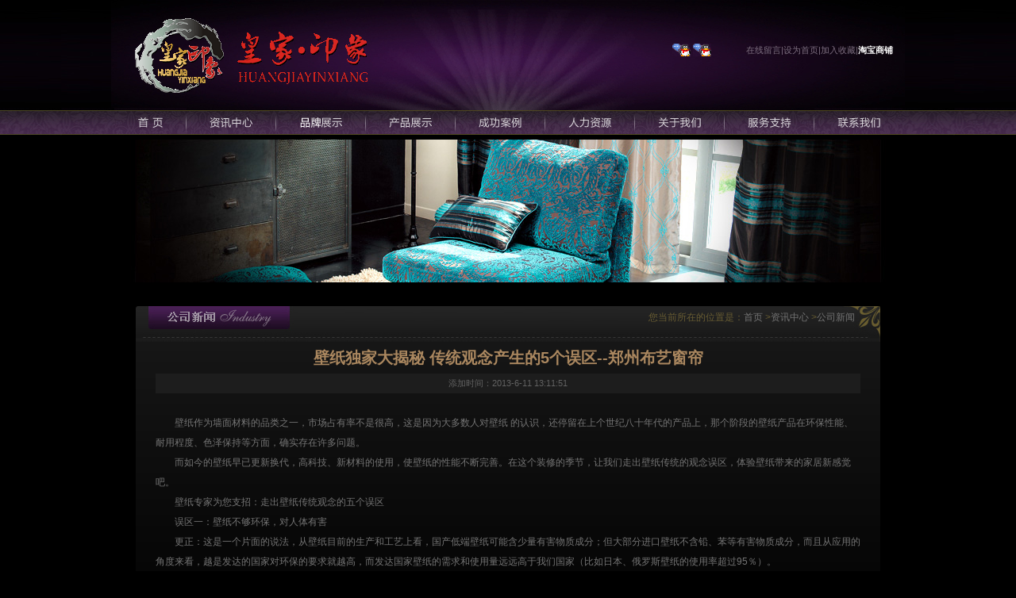

--- FILE ---
content_type: text/html; Charset=uft8
request_url: http://zzhjyx.com/news/newshow.asp?BigClassID=7&id=43
body_size: 7380
content:
<!DOCTYPE html PUBLIC "-//W3C//DTD XHTML 1.0 Transitional//EN" "http://www.w3.org/TR/xhtml1/DTD/xhtml1-transitional.dtd">
<html xmlns="http://www.w3.org/1999/xhtml">
<head>
<meta http-equiv="Content-Type" content="text/html; charset=utf-8" />
 
<title>å£çº¸ç‹¬å®¶å¤§æ­ç§˜ ä¼ ç»Ÿè§‚å¿µäº§ç”Ÿçš„5ä¸ªè¯¯åŒº--éƒ‘å·žå¸ƒè‰ºçª—å¸˜&nbsp;&nbsp;éƒ‘å·žçª—å¸˜_éƒ‘å·žçª—å¸˜è®¾è®¡_éƒ‘å·žçª—å¸˜å“ç‰Œ éƒ‘å·žçš‡å®¶å°è±¡å¸ƒè‰ºçª—å¸˜è®¾è®¡</title>
<meta content="çª—å¸˜è®¾è®¡,å¸ƒè‰ºçª—å¸˜,å¸ƒè‰ºçª—å¸˜è®¾è®¡,éƒ‘å·žå¸ƒè‰ºçª—å¸˜è®¾è®¡,éƒ‘å·žçª—å¸˜,éƒ‘å·žå¸ƒè‰ºçª—å¸˜è®¾è®¡,éƒ‘å·žçª—å¸˜è®¾è®¡,éƒ‘å·žçª—å¸˜è®¾è®¡ç¬¬ä¸€å“ç‰Œ,çš‡å®¶å°è±¡,éƒ‘å·žçš‡å®¶å°è±¡å¸ƒè‰ºçª—å¸˜è®¾è®¡" name="keywords" />
<meta content="é€‰è´­çª—å¸˜ï¼Œå®¶è£…çª—å¸˜è®¾è®¡ï¼Œå·¥ç¨‹ã€é…’åº—ã€åŠžå…¬æ¥¼ã€æ ·æ¿é—´çª—å¸˜è®¾è®¡,çœ‹è¿‡éƒ‘å·žçš‡å®¶å°è±¡çª—å¸˜è®¾è®¡å†è¯´ï¼šéƒ‘å·žçš‡å®¶å°è±¡å¸ƒè‰ºçª—å¸˜ä¸“æ³¨æ¬§å¼çª—å¸˜ã€ä¸­å¼çª—å¸˜ã€çŽ°ä»£çª—å¸˜ã€ç”°å›­çª—å¸˜ã€ä¸œå—äºšçª—å¸˜ã€æ—¶å°šæ··æ­çª—å¸˜ç­‰å„ç§é£Žæ ¼çª—å¸˜è®¾è®¡ï¼ŒåŒæ—¶æä¾›å„ç§çª—å¸˜é™„ä»¶ï¼šèŠ±è¾¹ã€èŠ±çƒã€æŠ±æž•ç­‰ï¼Œå®¶è£…ã€å·¥ç¨‹ã€æ ·æ¿é—´ã€åŠžå…¬æ¥¼ã€æ˜Ÿçº§é…’åº—ç­‰çª—å¸˜è®¾è®¡æ¡ˆä¾‹éå¸ƒå…¨å›½ï¼ŒèŽ·å¾—æµ·å†…å¤–ç”¨æˆ·çš„ä¸€è‡´å¥½è¯„ã€‚ä¹°çª—å¸˜ã€çª—å¸˜è®¾è®¡çœ‹è¿‡éƒ‘å·žçš‡å®¶å°è±¡å¸ƒè‰ºçª—å¸˜å¢™çº¸å†åšå†³å®š" name="description" />
<link href="../css/02.css" type="text/css" rel="stylesheet" />
<link href="../css/font.css" type="text/css" rel="stylesheet" />
<script type="text/JavaScript">
<!--
function MM_preloadImages() { //v3.0
  var d=document; if(d.images){ if(!d.MM_p) d.MM_p=new Array();
    var i,j=d.MM_p.length,a=MM_preloadImages.arguments; for(i=0; i<a.length; i++)
    if (a[i].indexOf("#")!=0){ d.MM_p[j]=new Image; d.MM_p[j++].src=a[i];}}
}

function MM_swapImgRestore() { //v3.0
  var i,x,a=document.MM_sr; for(i=0;a&&i<a.length&&(x=a[i])&&x.oSrc;i++) x.src=x.oSrc;
}

function MM_findObj(n, d) { //v4.01
  var p,i,x;  if(!d) d=document; if((p=n.indexOf("?"))>0&&parent.frames.length) {
    d=parent.frames[n.substring(p+1)].document; n=n.substring(0,p);}
  if(!(x=d[n])&&d.all) x=d.all[n]; for (i=0;!x&&i<d.forms.length;i++) x=d.forms[i][n];
  for(i=0;!x&&d.layers&&i<d.layers.length;i++) x=MM_findObj(n,d.layers[i].document);
  if(!x && d.getElementById) x=d.getElementById(n); return x;
}

function MM_swapImage() { //v3.0
  var i,j=0,x,a=MM_swapImage.arguments; document.MM_sr=new Array; for(i=0;i<(a.length-2);i+=3)
   if ((x=MM_findObj(a[i]))!=null){document.MM_sr[j++]=x; if(!x.oSrc) x.oSrc=x.src; x.src=a[i+2];}
}
//-->
</script>
</head>
<script language="javascript">
function showMenu(obj)
{
  document.getElementById(obj).style.display='block';
}
function closeMenu(obj)
{
  document.getElementById(obj).style.display='none' 
}
</script>
<body onload="MM_preloadImages('../images/bar11.jpg','../images/bar22.jpg','../images/bar33.jpg','../images/bar44.jpg','../images/bar55.jpg','../images/bar66.jpg','../images/bar77.jpg','../images/bar88.jpg','../images/bar99.jpg')" ondragstart="window.event.returnValue=false" oncontextmenu="window.event.returnValue=false" onselectstart="event.returnValue=false">
<div id="Header">
    <div class="top">
	  <div class="logo_box">
	    <table width="296" height="102" border="0" cellspacing="0" cellpadding="0">
          <tr>
            <td><a href="http://www.zzhjyx.com"><img src="../images/zzbuyilogo.gif" alt="éƒ‘å·žçª—å¸˜å¸ƒè‰º" border="0"/></a></td>
          </tr>
        </table>
	  </div>
	  <div class="bar_box">
	    <table width="100%" border="0" cellspacing="0" cellpadding="0">
          <tr>
            <td width="24%" align="right"><a href="tencent://message/?uin=512798953&Site=&Menu=yes"><img src="../images/qq.JPG" border="0" alt=""></a>&nbsp;<a href="tencent://message/?uin=1246689156&Site=&Menu=yes"><img src="../images/qq.JPG" border="0" alt=""></a></td>
			
            <td width="49%" align="right"><a href="service/message.asp?l=1" class="col">åœ¨çº¿ç•™è¨€</a>|<a style="cursor:hand;" onclick="this.style.behavior='url(#default#homepage)';this.setHomePage('http://www.zzhjyx.com');" class="col">è®¾ä¸ºé¦–é¡µ</a>|<a href="javascript:window.external.addfavorite('http://www.zzbuyi.com','éƒ‘å·žå¸ƒè‰ºçª—å¸˜')" class="col">åŠ å…¥æ”¶è—</a>|<a href="http://www.zzhjyx.com" class="col1"><strong>æ·˜å®å•†é“º</strong></a></td>
          </tr>
          <tr>
            <td colspan="3" align="right" height="25">&nbsp;</td>
          </tr>
        </table>
	  </div>
	</div>
</div>
<div id="NavBox">
<div class="nav">
	  <ul>
	    <li><a href="../index.asp"><img src="../images/bar01.jpg" alt="" border="0" id="Image1" onmouseover="MM_swapImage('Image1','','../images/bar11.jpg',1)" onmouseout="MM_swapImgRestore()"></a></li>
		<li><a href="../news/news.asp" onmouseover="showMenu('menu1');closeMenu('menu2');closeMenu('menu3');closeMenu('menu4');closeMenu('menu5');closeMenu('menu6')"><img src="../images/bar02.jpg" alt="" name="Image2" border="0" id="Image2" onmouseover="MM_swapImage('Image2','','../images/bar22.jpg',1)" onmouseout="MM_swapImgRestore()"></a></li>
		<li><a href="../brand/brand.asp" onmouseover="closeMenu('menu1');showMenu('menu2');closeMenu('menu3');closeMenu('menu4');closeMenu('menu5');closeMenu('menu6')"><img src="../images/bar09.jpg" alt="" border="0" id="Image9" onmouseover="MM_swapImage('Image9','','../images/bar99.jpg',1)" onmouseout="MM_swapImgRestore()"></a></li>
		<li><a href="../product/product.asp" onmouseover="closeMenu('menu1');closeMenu('menu2');showMenu('menu3');closeMenu('menu4');closeMenu('menu5');closeMenu('menu6')"><img src="../images/bar03.jpg" alt="" name="Image3" border="0" id="Image3" onmouseover="MM_swapImage('Image3','','../images/bar33.jpg',1)" onmouseout="MM_swapImgRestore()"></a></li>
		<li><a href="../case/case.asp" onmouseover="closeMenu('menu1');closeMenu('menu2');closeMenu('menu3');showMenu('menu4');closeMenu('menu5');closeMenu('menu6')"><img src="../images/bar04.jpg" alt="" name="Image4" border="0" id="Image4" onmouseover="MM_swapImage('Image4','','../images/bar44.jpg',1)" onmouseout="MM_swapImgRestore()"></a></li>
		<li><a href="../recruitment/recruitment.asp"><img src="../images/bar05.jpg" alt="" name="Image5" border="0" id="Image5" onmouseover="MM_swapImage('Image5','','../images/bar55.jpg',1)" onmouseout="MM_swapImgRestore()"></a></li>
		<li><a href="../page/about.asp" onmouseover="closeMenu('menu1');closeMenu('menu2');closeMenu('menu3');closeMenu('menu4');showMenu('menu5');closeMenu('menu6')"><img src="../images/bar06.jpg" alt="" name="Image6" border="0" id="Image6" onmouseover="MM_swapImage('Image6','','../images/bar66.jpg',1)" onmouseout="MM_swapImgRestore()"></a></li>
		<li><a href="../service/service.asp" onmouseover="closeMenu('menu1');closeMenu('menu2');closeMenu('menu3');closeMenu('menu4');closeMenu('menu5');showMenu('menu6')"><img src="../images/bar07.jpg" alt="" name="Image7" border="0" id="Image7" onmouseover="MM_swapImage('Image7','','../images/bar77.jpg',1)" onmouseout="MM_swapImgRestore()"></a></li>
		<li><a href="../page/contact.asp"><img src="../images/bar08.jpg" alt="" name="Image8" border="0" id="Image8" onmouseover="MM_swapImage('Image8','','../images/bar88.jpg',1)" onmouseout="MM_swapImgRestore()"></a></li>
	  </ul>
	 <div class="b_font" id="menu1" style="margin-left:80px !important; margin-left:40px; margin-top:3px; padding:0 10px; float:left; background:#232323; height:20px; line-height:20px; border:solid 1px #4f4722; display:none;" onmouseover="showMenu('menu1')" onmouseleave="closeMenu('menu1')"><a href="../news/newlist.asp?BigClassID=6">è¡Œä¸šæ–°é—»</a> | <a href="../news/newlist.asp?BigClassID=7">å…¬å¸æ–°é—»</a></div>
	 <div class="b_font" id="menu2" style="margin-left:168px !important; margin-left:84px; margin-top:3px; padding:0 10px; float:left; background:#232323; height:20px; line-height:20px; border:solid 1px #4f4722; display:none;" onmouseover="showMenu('menu2')" onmouseleave="closeMenu('menu2')"><a href="../brand/brandlist.asp?BigClassID=4">å›½å¤–å“ç‰Œå±•ç¤º</a> | <a href="../brand/brandlist.asp?BigClassID=5">å›½å†…å“ç‰Œå±•ç¤º</a></div>
	 <div class="b_font" id="menu3" style="margin-left:244px !important; margin-left:122px; margin-top:3px; padding:0 10px; float:left; background:#232323; height:20px; line-height:20px; border:solid 1px #4f4722; display:none;" onmouseover="showMenu('menu3')" onmouseleave="closeMenu('menu3')"><a href="../product/product.asp?BigClassID=10&BigClassName=çª—å¸˜">çª—å¸˜</a> | <a href="../product/product.asp?BigClassID=11&BigClassName=å¢™çº¸">å¢™çº¸</a> | <a href="../product/product.asp?BigClassID=12&BigClassName=å®¶å…·">å®¶å…·</a> | <a href="../product/product.asp?BigClassID=13&BigClassName=ç¯é¥°">ç¯é¥°</a> | <a href="../product/product.asp?BigClassID=14&BigClassName=èŠ±è‰º">èŠ±è‰º</a> | <a href="../product/product.asp?BigClassID=15&BigClassName=é¥°å“é™„ä»¶">é¥°å“é™„ä»¶</a></div>
	 <div class="b_font" id="menu4" style="margin-left:416px !important; margin-left:208px; margin-top:3px; padding:0 10px; float:left; background:#232323; height:20px; line-height:20px; border:solid 1px #4f4722; display:none;" onmouseover="showMenu('menu4')" onmouseleave="closeMenu('menu4')"><a href="../case/caselist.asp?BigClassID=8">å®¶è£…æ¡ˆä¾‹</a> | <a href="../case/caselist.asp?BigClassID=9">å·¥ç¨‹æ¡ˆä¾‹</a></div>
	 <!--<div class="b_font" id="menu5" style="margin-left:580px !important; margin-left:290px; margin-top:3px; padding:0 10px; float:left; background:#232323; height:20px; line-height:20px; border:solid 1px #4f4722; display:none;" onmouseover="showMenu('menu5')" onmouseleave="closeMenu('menu5')"><a href="#">å…¬å¸ç®€ä»‹</a> | <a href="#">ä¼ä¸šæ–‡åŒ–</a> | <a href="#">å…¬å¸è£èª‰</a> | <a href="#">åº—é¢å±•ç¤º</a></div>-->
	 <div class="b_font" id="menu6" style="margin-left:700px !important; margin-left:350px; margin-top:3px; padding:0 10px; float:left;  background:#232323; height:20px; line-height:20px; border:solid 1px #4f4722; display:none;" onmouseover="showMenu('menu6')" onmouseleave="closeMenu('menu6')"><a href="../service/message.asp?l=1">åœ¨çº¿ç•™è¨€</a> | <a href="../service/message.asp?l=2">åœ¨çº¿ä¿ä¿®</a> | <a href="../service/message.asp">åœ¨çº¿å’¨è¯¢</a> | <a href="../service/message.asp?l=3">æ„è§ä¸Žå»ºè®®</a></div>
</div>
</div>
  <div id="Banner" style="background:url(../UploadFile/20101029103354828.jpg) no-repeat bottom;">
    <object classid="clsid:D27CDB6E-AE6D-11cf-96B8-444553540000" codebase="http://download.macromedia.com/pub/shockwave/cabs/flash/swflash.cab#version=7,0,19,0" width="1000" height="180">
      <param name="movie" value="../flash/page.swf" />
      <param name="quality" value="high" />
	  <param name="wmode" value="transparent">
      <embed src="../flash/page.swf" quality="high" pluginspage="http://www.macromedia.com/go/getflashplayer" type="application/x-shockwave-flash" width="1000" height="180" wmode="transparent"></embed>
    </object>
  </div>
   
  <div id="Mainbody">
    <div class="conbody_box">
	  <div class="conbody_title"><table width="97%" border="0" cellspacing="0" cellpadding="0" align="center">
  <tr>
    <td width="20%" height="30" align="center"><img src="images/news_title02.jpg" alt="">
	</td>
    <td width="78%" align="right" class="Y_font">æ‚¨å½“å‰æ‰€åœ¨çš„ä½ç½®æ˜¯ï¼š<a href="../index.asp">é¦–é¡µ</a> &gt;<a href="news.asp">èµ„è®¯ä¸­å¿ƒ</a> &gt;<a href="news.asp?BigClassID=7">å…¬å¸æ–°é—»</a></td>
    <td width="2%"></td>
  </tr>
</table>
</div>

	  <div class="conbody_con">
	    <table width="100%" border="0" cellspacing="0" cellpadding="0">
          <tr>
            <td height="40" align="center" class="title_font01">å£çº¸ç‹¬å®¶å¤§æ­ç§˜ ä¼ ç»Ÿè§‚å¿µäº§ç”Ÿçš„5ä¸ªè¯¯åŒº--éƒ‘å·žå¸ƒè‰ºçª—å¸˜</td>
          </tr>
          <tr>
            <td align="center" style="background:#1d1d1d;"><font class="small_font">æ·»åŠ æ—¶é—´ï¼š</font><font class="time_font">2013-6-11 13:11:51</font></td>
          </tr>
		  <tr>
		    <td align="left">&nbsp;</td>
	      </tr>
		  <tr>
            <td align="left"><p>ã€€ã€€å£çº¸ä½œä¸ºå¢™é¢ææ–™çš„å“ç±»ä¹‹ä¸€ï¼Œå¸‚åœºå æœ‰çŽ‡ä¸æ˜¯å¾ˆé«˜ï¼Œè¿™æ˜¯å› ä¸ºå¤§å¤šæ•°äººå¯¹å£çº¸ çš„è®¤è¯†ï¼Œè¿˜åœç•™åœ¨ä¸Šä¸ªä¸–çºªå…«åå¹´ä»£çš„äº§å“ä¸Šï¼Œé‚£ä¸ªé˜¶æ®µçš„å£çº¸äº§å“åœ¨çŽ¯ä¿æ€§èƒ½ã€è€ç”¨ç¨‹åº¦ã€è‰²æ³½ä¿æŒç­‰æ–¹é¢ï¼Œç¡®å®žå­˜åœ¨è®¸å¤šé—®é¢˜ã€‚</p>
<p>ã€€ã€€è€Œå¦‚ä»Šçš„å£çº¸æ—©å·²æ›´æ–°æ¢ä»£ï¼Œé«˜ç§‘æŠ€ã€æ–°ææ–™çš„ä½¿ç”¨ï¼Œä½¿å£çº¸çš„æ€§èƒ½ä¸æ–­å®Œå–„ã€‚åœ¨è¿™ä¸ªè£…ä¿®çš„å­£èŠ‚ï¼Œè®©æˆ‘ä»¬èµ°å‡ºå£çº¸ä¼ ç»Ÿçš„è§‚å¿µè¯¯åŒºï¼Œä½“éªŒå£çº¸å¸¦æ¥çš„å®¶å±…æ–°æ„Ÿè§‰å§ã€‚</p>
<p>ã€€ã€€å£çº¸ä¸“å®¶ä¸ºæ‚¨æ”¯æ‹›ï¼šèµ°å‡ºå£çº¸ä¼ ç»Ÿè§‚å¿µçš„äº”ä¸ªè¯¯åŒº</p>
<p>ã€€ã€€è¯¯åŒºä¸€ï¼šå£çº¸ä¸å¤ŸçŽ¯ä¿ï¼Œå¯¹äººä½“æœ‰å®³</p>
<p>ã€€ã€€æ›´æ­£ï¼šè¿™æ˜¯ä¸€ä¸ªç‰‡é¢çš„è¯´æ³•ï¼Œä»Žå£çº¸ç›®å‰çš„ç”Ÿäº§å’Œå·¥è‰ºä¸Šçœ‹ï¼Œå›½äº§ä½Žç«¯å£çº¸å¯èƒ½å«å°‘é‡æœ‰å®³ç‰©è´¨æˆåˆ†ï¼›ä½†å¤§éƒ¨åˆ†è¿›å£å£çº¸ä¸å«é“…ã€è‹¯ç­‰æœ‰å®³ç‰©è´¨æˆåˆ†ï¼Œè€Œä¸”ä»Žåº”ç”¨çš„è§’åº¦æ¥çœ‹ï¼Œè¶Šæ˜¯å‘è¾¾çš„å›½å®¶å¯¹çŽ¯ä¿çš„è¦æ±‚å°±è¶Šé«˜ï¼Œè€Œå‘è¾¾å›½å®¶å£çº¸çš„éœ€æ±‚å’Œä½¿ç”¨é‡è¿œè¿œé«˜äºŽæˆ‘ä»¬å›½å®¶ï¼ˆæ¯”å¦‚æ—¥æœ¬ã€ä¿„ç½—æ–¯å£çº¸çš„ä½¿ç”¨çŽ‡è¶…è¿‡95ï¼…ï¼‰ã€‚</p>
<p>ã€€ã€€è¯¯åŒºäºŒï¼šå£çº¸ä½¿ç”¨æ—¶é—´çŸ­ï¼Œè„äº†ä¸å®¹æ˜“æ‰“ç†ï¼Œæ—¶é—´ä¹…äº†é¢œè‰²å®¹æ˜“å˜åŒ–</p>
<p>ã€€ã€€æ›´æ­£ï¼šä¹³èƒ¶æ¼†ä½¿ç”¨å‡ å¹´åŽï¼Œæ˜“å‘ç”Ÿå‰¥è½ã€å˜è‰²ã€è„äº†éš¾æ¸…æ´—ï¼Œé¢œè‰²ä¹Ÿå•ä¸€ã€‚è€Œæ–°æè´¨çš„è¿ç”¨ä½¿å¾—å£çº¸çš„ä½¿ç”¨å¯¿å‘½é•¿è¾¾5è‡³8å¹´ï¼Œè€Œå¦‚æœ¬ç¾Žç­‰å“ç‰Œå£çº¸çš„äº§å“ä½¿ç”¨å¯¿å‘½ç”šè‡³åœ¨10å¹´ä»¥ä¸Šã€‚</p>
<p>ã€€ã€€å½“ç„¶ä½æˆ·ä¹Ÿå¯ä»¥é€‰æ‹©éšæ—¶æ›´æ¢å£çº¸ï¼Œè¥é€ ä¸åŒçš„å®¶å±…é£Žæ ¼å’Œæ°›å›´ã€‚æ–°åž‹å£çº¸ä¹Ÿååˆ†å®¹æ˜“æ‰“ç†ï¼Œè„äº†ç”¨æ¹¿å¸ƒä¸€æ“¦å³å¯ï¼Œé¢œè‰²ä¹Ÿä¸ä¼šå˜åŒ–ã€‚</p>
<p>ã€€ã€€è¯¯åŒºä¸‰ï¼šå£çº¸æ˜“è„±è½ï¼Œæ›´æ–°éº»çƒ¦</p>
<p>ã€€ã€€æ›´æ­£ï¼šè¿™ä¸æ˜¯å£çº¸æœ¬èº«çš„é—®é¢˜ï¼Œè€Œæ˜¯ç²˜è´´å·¥è‰ºæ²¡æœ‰è¾¾åˆ°è¦æ±‚ï¼Œè€ŒçŽ°åœ¨æœ¬ç¾Žç­‰å“ç‰Œå£çº¸åŽ‚å®¶å¾€å¾€æœ‰ä¸€æ”¯è®­ç»ƒæœ‰ç´ çš„ä¸“ä¸šåŒ–æ–½å·¥é˜Ÿä¼ï¼Œæ–½å·¥ä½¿ç”¨æ—¥æœ¬åŽŸè£…è¿›å£èƒ¶ç²‰ï¼Œä¸”ä¸ºå£çº¸é“ºè£…æä¾›å®Œå–„çš„å”®åŽæœåŠ¡ã€‚--<a href="http://www.zzbuyi.com/news/newshow.asp?BigClassID=7&amp;id=22">éƒ‘å·žå¸ƒè‰ºçª—å¸˜</a></p>
<p>&nbsp;</p></td>
          </tr>
        </table>
	  </div>
	  
	</div>
	
</div>
  <div id="Fooder">
    <div class="link_box">
      <table width="100%" border="0" cellspacing="0" cellpadding="0">
        <tr>
          <td><img src="../images/link_title.jpg" alt="" /></td>
        </tr>
      </table>
	  <table width="100%" border="0" cellspacing="8" cellpadding="0" style=" border:solid 1px #312a00; line-height:23px;">
  <tr>
    <td align="left">	  
	  <a href="http://www.zzhjyx.com/" target="_blank">å‡¤å‡°éƒ‘å·žå¸ƒè‰ºçª—å¸˜</a> |
	  
	  <a href="http://www.zzhjyx.com/" target="_blank">å®¶çººç½‘éƒ‘å·žå¸ƒè‰ºçª—å¸˜</a> |
	  
	  <a href="http://www.zzhjyx.com/" target="_blank">æ–°æµªéƒ‘å·žå¸ƒè‰ºçª—å¸˜</a> |
	  
	  <a href="http://www.zzhjyx.com/" target="_blank">ç½‘æ˜“éƒ‘å·žå¸ƒè‰ºçª—å¸˜</a> |
	  
	  <a href="http://www.zzhjyx.com/" target="_blank">å¤ªå¹³æ´‹éƒ‘å·žå¸ƒè‰ºçª—å¸˜</a> |
	  </td>
  </tr>
</table>
    </div>
	<div class="copyright_box"><font style="font-family:Arial;">
<table height="70" cellspacing="0" cellpadding="0" width="979" align="left" border="0" style="height: 55px; width: 979px">
    <tbody>
        <tr>
            <td width="73%">&nbsp;</td>
            <td rowspan="2" width="27%"><a href="http://www.zzwljc.com/"><img alt="" align="left" style="height: 62px; width: 60px" src="/UploadFile/2013060813500713.gif" /></a></td>
        </tr>
        <tr>
            <td><font face="MingLiU">å…¬å¸åœ°å€ï¼šæ²³å—çœéƒ‘å·žé‡‘æ°´åŒºå±…ç„¶ä¹‹å®¶2æ¥¼è¥¿å—057å·</font><font face="MingLiU">&nbsp;è”ç³»æ‰‹æœº:</font><font style="font-family: Arial">13393712923&nbsp;&nbsp;&nbsp;è”ç³»ç”µè¯:0371-60189872&nbsp; &nbsp;</font>è±«ICPå¤‡20018222å·-1<font face="MingLiU"><br />
            æœ¬ç½‘ç«™æ‰€åˆŠç™»çš„æ‰€æœ‰å›¾ç‰‡ã€ä¿¡æ¯å’Œå„ç§ä¸“é¢˜ä¸“æ èµ„æ–™ï¼Œå‡ä¸ºéƒ‘å·žçš‡å®¶å°è±¡å¸ƒè‰ºçª—å¸˜ç‰ˆæƒæ‰€æœ‰ï¼Œæœªç»åè®®æŽˆæƒï¼Œ ç¦æ­¢éšæ„è½¬è½½ä½¿ç”¨&nbsp;</font><script type="text/javascript">
var _bdhmProtocol = (("https:" == document.location.protocol) ? " https://" : " http://");
document.write(unescape("%3Cscript src='" + _bdhmProtocol + "hm.baidu.com/h.js%3F1f347422c1014c0910ead5ca2b71662e' type='text/javascript'%3E%3C/script%3E"));
</script></td>
        </tr>
    </tbody>
</table>	</div>
<div style="height:23px;"></div>
  </div>
</body>
</html>


--- FILE ---
content_type: text/css
request_url: http://zzhjyx.com/css/02.css
body_size: 2508
content:
@charset "utf-8";
#Header{ width:1000px; margin:0 auto; height:136px; background:url(../images/logo_bg.jpg) no-repeat top;}
#Header .top{ width:955px; height:136px; padding:0 30px; margin:0; float:left;}
#Header .top .logo_box{ width:296px; float:left; padding:15px 0 0 0;}
#Header .top .bar_box{ width:340px; float:right;padding:55px 0 0 0;}

.clear{ clear:both; height:0px; width:0px; font-size:0px; line-height:100%;}

#NavBox{ width:100%; height:59px; position:absolute; z-index:100; left:0; top:136px; clear:both;}
#NavBox .nav{ width:993px; height:59px; margin:0 auto; padding:0 3px; text-align:center;}
#NavBox .nav ul{ width:993px; float:left;}
#NavBox .nav li{ float:left; height:34px; text-align:center; list-style:none;}

#Banner{ width:100%; text-align:center; height:180px; position:relative; padding-top:40px;}
/*#Banner .banner1{ width:1000px; height:180px; margin:0 auto; text-align:center;}*/

#Mainbody{ width:938px; margin:0 auto; padding-top:30px;}
/*page�ļ�����ʽ*/
#Mainbody .conbody_box{ width:938px; float:left;}
.conbody_box .conbody_title{ width:938px; height:45px; float:left; background:url(../page/images/page_title01.jpg) no-repeat top;}
.conbody_box .title_box{ width:938px; height:45px; position:absolute; z-index:100; left:0; top:385px; clear:both;}
.conbody_box .title_box .conbody_title01{ width:938px; height:45px; float:left; background:url(../page/images/page_title01.jpg) no-repeat top; margin:0 auto;}
.conbody_box .conbody_con{ width:888px; line-height:25px; padding:20px 25px; background:url(../page/images/page_bg.jpg) repeat-x top;}
.conbody_box .conbody_con00{ width:938px; line-height:25px; padding:20px 0; background:url(../page/images/page_bg.jpg) repeat-x top;}
.conbody_box .conbody_con01{ width:888px; line-height:25px; float:left; padding:35px 25px; background:url(../news/images/news_bg.jpg) repeat-x top;}
.conbody_box .conbody_con02{ width:938px; line-height:25px; float:left; padding:0px;}
.conbody_box .conbody_con02 .con_box{ width:938px; float:left; background:url(../page/images/page_bg.jpg) repeat-x top; padding:20px 0px;}
.conbody_box .conbody_con02 .con_box .product_box{ width:295px; height:119px; margin:15px 9px 15px 8px; display:inline; float:left; background:url(../product/images/product_bg.jpg) no-repeat;}
.conbody_box .conbody_con02 .con_box .product_box .Pbox_img{ width:136px; height:99px; padding:10px; border-right:dashed 1px #333333; float:left; text-align:center;}
.conbody_box .conbody_con02 .con_box .product_box .Pbox_img img{ width:136px; height:99px; border:0;}

.conbody_box .conbody_con02 .con_box .case_box{ width:207px; height:178px; margin:15px 13px 15px 14px; display:inline; float:left;}
.conbody_box .conbody_con02 .con_box .case_box .Cbox_img{ width:191px; height:136px; padding:8px; text-align:center; background:url(../case/images/case_bg.jpg) no-repeat;}
.conbody_box .conbody_con02 .con_box .case_box .Cbox_img img{ width:191px; height:136px; border:0;}
.conbody_box .conbody_con02 .con_box .case_box .Cbox_text{ width:207px; height:26px; text-align:center; line-height:26px; background:url(../case/images/text_bg.jpg) no-repeat;}

.conbody_box .conbody_con00 .case_box{ width:207px; height:178px; margin:15px 13px 15px 14px; display:inline; float:left;}
.conbody_box .conbody_con00 .case_box .Cbox_img{ width:191px; height:136px; padding:8px; text-align:center; background:url(../case/images/case_bg.jpg) no-repeat;}
.conbody_box .conbody_con00 .case_box .Cbox_img img{ width:191px; height:136px; border:0;}
.conbody_box .conbody_con00 .case_box .Cbox_text{ width:207px; height:26px; text-align:center; line-height:26px; background:url(../case/images/text_bg.jpg) no-repeat;}

.conbody_box .conbody_con02 .con_box .product_box .Pbox_text{ width:122px; height:109px; padding:5px 8px; text-align:left; float:left;}
.conbody_box .conbody_con02 .con_box .top_box{ width:888px; padding:0 25px; height:404px;}
.conbody_box .conbody_con02 .con_box .top_box .img_box{ width:442px; height:384px; padding:10px; float:left; text-align:center; background:url(../product/images/img_bg.jpg) no-repeat;}
.conbody_box .conbody_con02 .con_box .top_box .img_box img{ width:442px; height:384px; border:0;}
.conbody_box .conbody_con02 .con_box .top_box .text_box{ width:394px; height:402px; margin-left:28px; display:inline; float:left; text-align:left; background:#111111; border:solid 1px #222222;}
.conbody_box .conbody_con02 .con_box .top_box .text_box .list_box{ width:376px; text-align:left; border-bottom:dashed 1px #333333; margin-top:8px; line-height:25px; padding:0 10px;}
.conbody_box .conbody_con02 .con_box .top_box .text_box .list_box00{ width:376px; text-align:left; border-bottom:dashed 1px #333333; line-height:25px; padding:0 10px; background:url(../product/images/title_bg.jpg) repeat-x;}
.conbody_box .conbody_con02 .con_box .bottom_box{ width:938px; padding:0px; height:126px; margin-top:45px;}
.conbody_box .conbody_con02 .con_box .bottom_box .Lbtn_box{ width:35px; height:76px; padding:25px 0; background:url(../product/images/left_bg.jpg) no-repeat; float:left; text-align:center;}
.conbody_box .conbody_con02 .con_box .bottom_box .scroll_box{ width:868px; height:126px; background:url(../product/images/scroll_bg.jpg) repeat-x; float:left; text-align:center;}
.conbody_box .conbody_con02 .con_box .bottom_box .scroll_box img{ width:121px; height:88px; border:0;}
.conbody_box .conbody_con02 .con_box .bottom_box .scroll_box ul{ width:868px; height:126px;}
.conbody_box .conbody_con02 .con_box .bottom_box .scroll_box li{ width:121px; height:88px; padding:5px; margin:13px 5px 13px 6px; float:left; display:inline; list-style:none; overflow:hidden; border:solid 1px #444444; background:#333333;}
.conbody_box .conbody_con02 .con_box .bottom_box .Rbtn_box{ width:35px; height:76px; padding:25px 0; background:url(../product/images/right_bg.jpg) no-repeat; float:left; text-align:center;}


.conbody_box .conbody_con ul{ width:888px;}
.conbody_box .conbody_con li{ width:868px; padding:0 10px; line-height:28px; border-bottom:dashed 1px #333333; list-style:none; overflow:hidden; text-align:left;}
.conbody_box .pageno_box{ width:938px; height:18px; background:#1b1b1b; line-height:18px; float:left;}
#Mainbody .title_box{ width:938px; height:39px; float:left; background:url(../page/images/page_title02.jpg) no-repeat top;}

/*service�ļ�����ʽ*/
.conbody_box .service_left{ width:180px; height:550px; border-right:dashed 1px #333333; float:left; background:url(../service/images/img01.jpg) no-repeat bottom right;}
.conbody_box .service_left .service_title{ width:180px; height:44px;}
.conbody_box.service_list{ width:180px; margin-top:10px;}
.conbody_box .service_list ul{ width:180px;}
.conbody_box .service_list li{ width:155px; height:35px; line-height:35px; padding-right:25px; border-bottom:solid 1px #262626; text-align:right; list-style:none; overflow:hidden;}
.conbody_box .service_right{ width:738px; margin-left:18px; float:left;}
.conbody_box .service_right .right_title{ width:738px; height:47px; background:url(../service/images/title_bg.jpg) no-repeat top;}
.conbody_box .service_right .right_con{ width:738px; background:url(../service/images/body_bg.jpg) repeat-x top;}
.conbody_box .service_right .right_con .btn_box{ width:680px; height:52px; margin-top:25px; padding:0 29px; float:left;}
.conbody_box .service_right .right_con .newlist_box{ width:680px; height:343px; margin-top:35px; padding:0 29px; float:left;}
.conbody_box .service_right .right_con .newlist_box ul{ width:680px;}
.conbody_box .service_right .right_con .newlist_box li{ width:680px; height:25px; line-height:25px; border-bottom:solid 1px #222222; list-style:none; overflow:hidden; text-align:left;}
.conbody_box .service_right .right_con .pageno_box{ width:680px; height:18px; padding:0 29px; background:#1b1b1b; line-height:18px; float:left; margin-top:20px;}
 
/*product�ļ�����ʽ*/
.conbody_box .product_left{ width:180px; height:550px; border-right:dashed 1px #333333; float:left; background:url(../product/images/left_img.jpg) no-repeat bottom right;}
.conbody_box .service_right .right_con .product_box{ width:295px; height:119px; margin:15px 35px 15px 35px; display:inline; float:left; background:url(../product/images/product_bg.jpg) no-repeat;}
.conbody_box .service_right .right_con .product_box .Pbox_img{ width:136px; height:99px; padding:10px; border-right:dashed 1px #333333; float:left; text-align:center;}
.conbody_box .service_right .right_con .product_box .Pbox_img img{ width:136px; height:99px; border:0;}
.conbody_box .service_right .right_con .product_box .Pbox_text{ width:122px; height:109px; padding:5px 8px; text-align:left; float:left;}


#Fooder{ width:100%; height:143px; margin-top:13px; background:url(../images/foot_bg.jpg) repeat-x bottom; float:left;}
#Fooder .link_box{ width:940px; height:28px; margin:0 auto;}
.link_box .link_title{ width:131px; height:28px; float:left; background:url(../images/link_title.jpg) no-repeat;}
.link_box .link_con{ width:800px; height:28px; line-height:28px; padding-left:9px; float:left; background:url(../images/link_bg.jpg) no-repeat; text-align:left;}
#Fooder .copyright_box{ width:940px; line-height:20px; text-align:left; margin:0 auto; padding-top:40px; font-size:11px; color:#74604b;}


/*CSS scott style pagination*/
.scott { height:18px; line-height:18px; float:right;text-align:center; clear:both;COLOR:#7c707f;}
.scott a {
	PADDING-RIGHT: 6px; PADDING-LEFT: 6px; PADDING-BOTTOM: 1px; COLOR: #9b9b9b; MARGIN-RIGHT: 3px; PADDING-TOP: 1px;  TEXT-DECORATION: none; background-color:#353535;
}
.scott a:link {
	COLOR:#9b9b9b; text-decoration: none;
}
.scott a:hover {
	COLOR:#ffffff;  BACKGROUND-COLOR: #7c707f; text-decoration: none;
}
.scott a:active {
	COLOR:#9b9b9b;  BACKGROUND-COLOR: #353535;
}
.scott SPAN.current {
	PADDING-RIGHT: 6px; PADDING-LEFT: 6px; FONT-WEIGHT: bold; PADDING-BOTTOM: 1px; COLOR: #ffffff; MARGIN-RIGHT: 3px; PADDING-TOP: 1px; BACKGROUND-COLOR: #441c4e;
}
.scott SPAN.disabled {
	PADDING-RIGHT: 6px; PADDING-LEFT: 6px; PADDING-BOTTOM: 1px; COLOR: #c4c4c4; MARGIN-RIGHT: 3px; PADDING-TOP: 1px;  TEXT-DECORATION: none
}
/*CSS quotes style pagination*/

--- FILE ---
content_type: text/css
request_url: http://zzhjyx.com/css/font.css
body_size: 797
content:
@charset "utf-8";
html, body, div, h1, h2, h3, h4, h5, h6, ul, ol, dl, li, dt, dd, p, blockquote, pre, form, fieldset, th, td { margin: 0; padding: 0; }
body { font-size:12px; font-family:Arial, ����; text-align:center;  color:#747474; background:#000 url(../images/top_bg.jpg) repeat-x top;}
img{border:0px;}
.clear{ clear:both;}
 
a:link { color: #747474; text-decoration: none;}
a:visited {color: #747474; text-decoration: none;}
a:hover { color: #ad8f49; text-decoration: underline;}
a:active { color: #747474; text-decoration: none;}

.top .bar_box{ color:#7c6e7f; font-family:Arial; font-size:11px;}

a.col:link { color: #7c6e7f; text-decoration: none;}
a.col:visited {color: #7c6e7f; text-decoration: none;}
a.col:hover { color: #ad8f49; text-decoration: underline;}
a.col:active { color: #7c6e7f; text-decoration: none;}

a.col1:link { color: #fff; text-decoration: none;}
a.col1:visited {color: #fff; text-decoration: none;}
a.col1:hover { color: #ad8f49; text-decoration: underline;}
a.col1:active { color: #fff; text-decoration: none;}

.uline_font{ color:#675a4c; text-decoration:underline;}
.uline_font a:link{ color:#675a4c;text-decoration:underline;}
.uline_font a:visited{ color:#675a4c;text-decoration:underline;}
.uline_font a:hover{ color:#9b856c;text-decoration: underline;}

.b_font{ color:#999999; font-size:13px; text-decoration:none;}
.b_font a:link{ color:#999999;text-decoration:none;}
.b_font a:visited{ color:#999999;text-decoration:none;}
.b_font a:hover{ color:#82722e;text-decoration:none; font-weight:bold;}

.title_font{ color:#aa875f; text-decoration:none; font-weight:bold; font-size:14px;}
.title_font a:link{ color:#aa875f;}
.title_font a:visited{ color:#aa875f;}
.title_font a:hover{ color:#95819a;}

.small_font{ font-family:Arial; font-size:11px; color:#626262;}
.small_font01{ font-family:Arial; font-size:11px; color:#535152;}
.Y_font{ color:#695d33;}
.Y_font0{ color:#9b856c;}
.time_font{ font-family:Arial; font-size:11px; color:#626262;}
.title_font01{ color:#aa875f; font-size:20px; font-weight:bold; line-height:40px;}